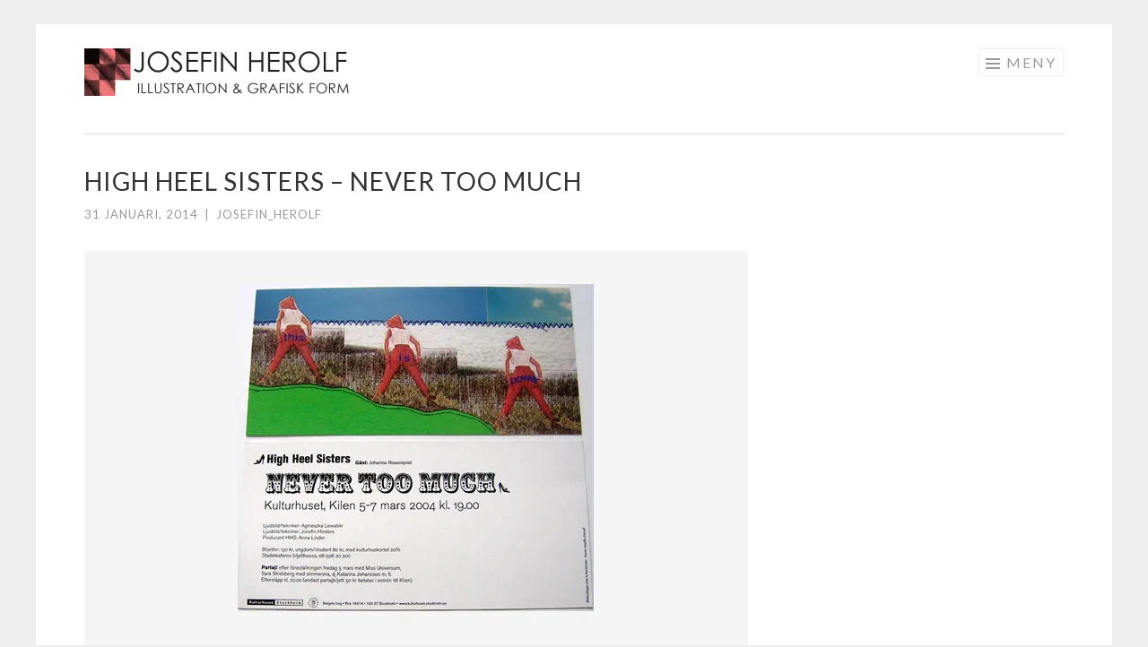

--- FILE ---
content_type: text/html; charset=UTF-8
request_url: https://www.josefinherolf.com/hhs_flyer/
body_size: 5634
content:
<!DOCTYPE html>
<html lang="sv-SE">
<head>
<meta charset="UTF-8">
<meta name="viewport" content="width=device-width, initial-scale=1">
<link rel="profile" href="http://gmpg.org/xfn/11">
<link rel="pingback" href="https://www.josefinherolf.com/xmlrpc.php">

<title>High Heel Sisters &#8211; Never too much &#8211; Josefin Herolf</title>
<meta name='robots' content='max-image-preview:large' />
<link rel='dns-prefetch' href='//secure.gravatar.com' />
<link rel='dns-prefetch' href='//fonts.googleapis.com' />
<link rel='dns-prefetch' href='//s.w.org' />
<link rel='dns-prefetch' href='//v0.wordpress.com' />
<link rel='dns-prefetch' href='//widgets.wp.com' />
<link rel='dns-prefetch' href='//s0.wp.com' />
<link rel='dns-prefetch' href='//0.gravatar.com' />
<link rel='dns-prefetch' href='//1.gravatar.com' />
<link rel='dns-prefetch' href='//2.gravatar.com' />
<link rel='dns-prefetch' href='//i0.wp.com' />
<link rel="alternate" type="application/rss+xml" title="Josefin Herolf &raquo; Webbflöde" href="https://www.josefinherolf.com/feed/" />
<link rel="alternate" type="application/rss+xml" title="Josefin Herolf &raquo; kommentarsflöde" href="https://www.josefinherolf.com/comments/feed/" />
<script type="text/javascript">
window._wpemojiSettings = {"baseUrl":"https:\/\/s.w.org\/images\/core\/emoji\/14.0.0\/72x72\/","ext":".png","svgUrl":"https:\/\/s.w.org\/images\/core\/emoji\/14.0.0\/svg\/","svgExt":".svg","source":{"concatemoji":"https:\/\/www.josefinherolf.com\/wp-includes\/js\/wp-emoji-release.min.js?ver=6.0.11"}};
/*! This file is auto-generated */
!function(e,a,t){var n,r,o,i=a.createElement("canvas"),p=i.getContext&&i.getContext("2d");function s(e,t){var a=String.fromCharCode,e=(p.clearRect(0,0,i.width,i.height),p.fillText(a.apply(this,e),0,0),i.toDataURL());return p.clearRect(0,0,i.width,i.height),p.fillText(a.apply(this,t),0,0),e===i.toDataURL()}function c(e){var t=a.createElement("script");t.src=e,t.defer=t.type="text/javascript",a.getElementsByTagName("head")[0].appendChild(t)}for(o=Array("flag","emoji"),t.supports={everything:!0,everythingExceptFlag:!0},r=0;r<o.length;r++)t.supports[o[r]]=function(e){if(!p||!p.fillText)return!1;switch(p.textBaseline="top",p.font="600 32px Arial",e){case"flag":return s([127987,65039,8205,9895,65039],[127987,65039,8203,9895,65039])?!1:!s([55356,56826,55356,56819],[55356,56826,8203,55356,56819])&&!s([55356,57332,56128,56423,56128,56418,56128,56421,56128,56430,56128,56423,56128,56447],[55356,57332,8203,56128,56423,8203,56128,56418,8203,56128,56421,8203,56128,56430,8203,56128,56423,8203,56128,56447]);case"emoji":return!s([129777,127995,8205,129778,127999],[129777,127995,8203,129778,127999])}return!1}(o[r]),t.supports.everything=t.supports.everything&&t.supports[o[r]],"flag"!==o[r]&&(t.supports.everythingExceptFlag=t.supports.everythingExceptFlag&&t.supports[o[r]]);t.supports.everythingExceptFlag=t.supports.everythingExceptFlag&&!t.supports.flag,t.DOMReady=!1,t.readyCallback=function(){t.DOMReady=!0},t.supports.everything||(n=function(){t.readyCallback()},a.addEventListener?(a.addEventListener("DOMContentLoaded",n,!1),e.addEventListener("load",n,!1)):(e.attachEvent("onload",n),a.attachEvent("onreadystatechange",function(){"complete"===a.readyState&&t.readyCallback()})),(e=t.source||{}).concatemoji?c(e.concatemoji):e.wpemoji&&e.twemoji&&(c(e.twemoji),c(e.wpemoji)))}(window,document,window._wpemojiSettings);
</script>
<style type="text/css">
img.wp-smiley,
img.emoji {
	display: inline !important;
	border: none !important;
	box-shadow: none !important;
	height: 1em !important;
	width: 1em !important;
	margin: 0 0.07em !important;
	vertical-align: -0.1em !important;
	background: none !important;
	padding: 0 !important;
}
</style>
	<link rel='stylesheet' id='wp-block-library-css'  href='https://www.josefinherolf.com/wp-includes/css/dist/block-library/style.min.css?ver=6.0.11' type='text/css' media='all' />
<style id='wp-block-library-inline-css' type='text/css'>
.has-text-align-justify{text-align:justify;}
</style>
<link rel='stylesheet' id='mediaelement-css'  href='https://www.josefinherolf.com/wp-includes/js/mediaelement/mediaelementplayer-legacy.min.css?ver=4.2.16' type='text/css' media='all' />
<link rel='stylesheet' id='wp-mediaelement-css'  href='https://www.josefinherolf.com/wp-includes/js/mediaelement/wp-mediaelement.min.css?ver=6.0.11' type='text/css' media='all' />
<style id='global-styles-inline-css' type='text/css'>
body{--wp--preset--color--black: #000000;--wp--preset--color--cyan-bluish-gray: #abb8c3;--wp--preset--color--white: #ffffff;--wp--preset--color--pale-pink: #f78da7;--wp--preset--color--vivid-red: #cf2e2e;--wp--preset--color--luminous-vivid-orange: #ff6900;--wp--preset--color--luminous-vivid-amber: #fcb900;--wp--preset--color--light-green-cyan: #7bdcb5;--wp--preset--color--vivid-green-cyan: #00d084;--wp--preset--color--pale-cyan-blue: #8ed1fc;--wp--preset--color--vivid-cyan-blue: #0693e3;--wp--preset--color--vivid-purple: #9b51e0;--wp--preset--gradient--vivid-cyan-blue-to-vivid-purple: linear-gradient(135deg,rgba(6,147,227,1) 0%,rgb(155,81,224) 100%);--wp--preset--gradient--light-green-cyan-to-vivid-green-cyan: linear-gradient(135deg,rgb(122,220,180) 0%,rgb(0,208,130) 100%);--wp--preset--gradient--luminous-vivid-amber-to-luminous-vivid-orange: linear-gradient(135deg,rgba(252,185,0,1) 0%,rgba(255,105,0,1) 100%);--wp--preset--gradient--luminous-vivid-orange-to-vivid-red: linear-gradient(135deg,rgba(255,105,0,1) 0%,rgb(207,46,46) 100%);--wp--preset--gradient--very-light-gray-to-cyan-bluish-gray: linear-gradient(135deg,rgb(238,238,238) 0%,rgb(169,184,195) 100%);--wp--preset--gradient--cool-to-warm-spectrum: linear-gradient(135deg,rgb(74,234,220) 0%,rgb(151,120,209) 20%,rgb(207,42,186) 40%,rgb(238,44,130) 60%,rgb(251,105,98) 80%,rgb(254,248,76) 100%);--wp--preset--gradient--blush-light-purple: linear-gradient(135deg,rgb(255,206,236) 0%,rgb(152,150,240) 100%);--wp--preset--gradient--blush-bordeaux: linear-gradient(135deg,rgb(254,205,165) 0%,rgb(254,45,45) 50%,rgb(107,0,62) 100%);--wp--preset--gradient--luminous-dusk: linear-gradient(135deg,rgb(255,203,112) 0%,rgb(199,81,192) 50%,rgb(65,88,208) 100%);--wp--preset--gradient--pale-ocean: linear-gradient(135deg,rgb(255,245,203) 0%,rgb(182,227,212) 50%,rgb(51,167,181) 100%);--wp--preset--gradient--electric-grass: linear-gradient(135deg,rgb(202,248,128) 0%,rgb(113,206,126) 100%);--wp--preset--gradient--midnight: linear-gradient(135deg,rgb(2,3,129) 0%,rgb(40,116,252) 100%);--wp--preset--duotone--dark-grayscale: url('#wp-duotone-dark-grayscale');--wp--preset--duotone--grayscale: url('#wp-duotone-grayscale');--wp--preset--duotone--purple-yellow: url('#wp-duotone-purple-yellow');--wp--preset--duotone--blue-red: url('#wp-duotone-blue-red');--wp--preset--duotone--midnight: url('#wp-duotone-midnight');--wp--preset--duotone--magenta-yellow: url('#wp-duotone-magenta-yellow');--wp--preset--duotone--purple-green: url('#wp-duotone-purple-green');--wp--preset--duotone--blue-orange: url('#wp-duotone-blue-orange');--wp--preset--font-size--small: 13px;--wp--preset--font-size--medium: 20px;--wp--preset--font-size--large: 36px;--wp--preset--font-size--x-large: 42px;}.has-black-color{color: var(--wp--preset--color--black) !important;}.has-cyan-bluish-gray-color{color: var(--wp--preset--color--cyan-bluish-gray) !important;}.has-white-color{color: var(--wp--preset--color--white) !important;}.has-pale-pink-color{color: var(--wp--preset--color--pale-pink) !important;}.has-vivid-red-color{color: var(--wp--preset--color--vivid-red) !important;}.has-luminous-vivid-orange-color{color: var(--wp--preset--color--luminous-vivid-orange) !important;}.has-luminous-vivid-amber-color{color: var(--wp--preset--color--luminous-vivid-amber) !important;}.has-light-green-cyan-color{color: var(--wp--preset--color--light-green-cyan) !important;}.has-vivid-green-cyan-color{color: var(--wp--preset--color--vivid-green-cyan) !important;}.has-pale-cyan-blue-color{color: var(--wp--preset--color--pale-cyan-blue) !important;}.has-vivid-cyan-blue-color{color: var(--wp--preset--color--vivid-cyan-blue) !important;}.has-vivid-purple-color{color: var(--wp--preset--color--vivid-purple) !important;}.has-black-background-color{background-color: var(--wp--preset--color--black) !important;}.has-cyan-bluish-gray-background-color{background-color: var(--wp--preset--color--cyan-bluish-gray) !important;}.has-white-background-color{background-color: var(--wp--preset--color--white) !important;}.has-pale-pink-background-color{background-color: var(--wp--preset--color--pale-pink) !important;}.has-vivid-red-background-color{background-color: var(--wp--preset--color--vivid-red) !important;}.has-luminous-vivid-orange-background-color{background-color: var(--wp--preset--color--luminous-vivid-orange) !important;}.has-luminous-vivid-amber-background-color{background-color: var(--wp--preset--color--luminous-vivid-amber) !important;}.has-light-green-cyan-background-color{background-color: var(--wp--preset--color--light-green-cyan) !important;}.has-vivid-green-cyan-background-color{background-color: var(--wp--preset--color--vivid-green-cyan) !important;}.has-pale-cyan-blue-background-color{background-color: var(--wp--preset--color--pale-cyan-blue) !important;}.has-vivid-cyan-blue-background-color{background-color: var(--wp--preset--color--vivid-cyan-blue) !important;}.has-vivid-purple-background-color{background-color: var(--wp--preset--color--vivid-purple) !important;}.has-black-border-color{border-color: var(--wp--preset--color--black) !important;}.has-cyan-bluish-gray-border-color{border-color: var(--wp--preset--color--cyan-bluish-gray) !important;}.has-white-border-color{border-color: var(--wp--preset--color--white) !important;}.has-pale-pink-border-color{border-color: var(--wp--preset--color--pale-pink) !important;}.has-vivid-red-border-color{border-color: var(--wp--preset--color--vivid-red) !important;}.has-luminous-vivid-orange-border-color{border-color: var(--wp--preset--color--luminous-vivid-orange) !important;}.has-luminous-vivid-amber-border-color{border-color: var(--wp--preset--color--luminous-vivid-amber) !important;}.has-light-green-cyan-border-color{border-color: var(--wp--preset--color--light-green-cyan) !important;}.has-vivid-green-cyan-border-color{border-color: var(--wp--preset--color--vivid-green-cyan) !important;}.has-pale-cyan-blue-border-color{border-color: var(--wp--preset--color--pale-cyan-blue) !important;}.has-vivid-cyan-blue-border-color{border-color: var(--wp--preset--color--vivid-cyan-blue) !important;}.has-vivid-purple-border-color{border-color: var(--wp--preset--color--vivid-purple) !important;}.has-vivid-cyan-blue-to-vivid-purple-gradient-background{background: var(--wp--preset--gradient--vivid-cyan-blue-to-vivid-purple) !important;}.has-light-green-cyan-to-vivid-green-cyan-gradient-background{background: var(--wp--preset--gradient--light-green-cyan-to-vivid-green-cyan) !important;}.has-luminous-vivid-amber-to-luminous-vivid-orange-gradient-background{background: var(--wp--preset--gradient--luminous-vivid-amber-to-luminous-vivid-orange) !important;}.has-luminous-vivid-orange-to-vivid-red-gradient-background{background: var(--wp--preset--gradient--luminous-vivid-orange-to-vivid-red) !important;}.has-very-light-gray-to-cyan-bluish-gray-gradient-background{background: var(--wp--preset--gradient--very-light-gray-to-cyan-bluish-gray) !important;}.has-cool-to-warm-spectrum-gradient-background{background: var(--wp--preset--gradient--cool-to-warm-spectrum) !important;}.has-blush-light-purple-gradient-background{background: var(--wp--preset--gradient--blush-light-purple) !important;}.has-blush-bordeaux-gradient-background{background: var(--wp--preset--gradient--blush-bordeaux) !important;}.has-luminous-dusk-gradient-background{background: var(--wp--preset--gradient--luminous-dusk) !important;}.has-pale-ocean-gradient-background{background: var(--wp--preset--gradient--pale-ocean) !important;}.has-electric-grass-gradient-background{background: var(--wp--preset--gradient--electric-grass) !important;}.has-midnight-gradient-background{background: var(--wp--preset--gradient--midnight) !important;}.has-small-font-size{font-size: var(--wp--preset--font-size--small) !important;}.has-medium-font-size{font-size: var(--wp--preset--font-size--medium) !important;}.has-large-font-size{font-size: var(--wp--preset--font-size--large) !important;}.has-x-large-font-size{font-size: var(--wp--preset--font-size--x-large) !important;}
</style>
<link rel='stylesheet' id='chld_thm_cfg_parent-css'  href='https://www.josefinherolf.com/wp-content/themes/sketch/style.css?ver=6.0.11' type='text/css' media='all' />
<link rel='stylesheet' id='sketch-style-css'  href='https://www.josefinherolf.com/wp-content/themes/sketch-child/style.css?ver=1.2.2.1508850242' type='text/css' media='all' />
<link rel='stylesheet' id='sketch-lato-css'  href='https://fonts.googleapis.com/css?family=Lato%3A300%2C400%2C700%2C300italic%2C400italic%2C700italic&#038;subset=latin%2Clatin-ext' type='text/css' media='all' />
<link rel='stylesheet' id='genericons-css'  href='https://www.josefinherolf.com/wp-content/plugins/jetpack/_inc/genericons/genericons/genericons.css?ver=3.1' type='text/css' media='all' />
<link rel='stylesheet' id='jetpack_css-css'  href='https://www.josefinherolf.com/wp-content/plugins/jetpack/css/jetpack.css?ver=11.4.2' type='text/css' media='all' />
<link rel="https://api.w.org/" href="https://www.josefinherolf.com/wp-json/" /><link rel="alternate" type="application/json" href="https://www.josefinherolf.com/wp-json/wp/v2/media/655" /><link rel="EditURI" type="application/rsd+xml" title="RSD" href="https://www.josefinherolf.com/xmlrpc.php?rsd" />
<link rel="wlwmanifest" type="application/wlwmanifest+xml" href="https://www.josefinherolf.com/wp-includes/wlwmanifest.xml" /> 
<meta name="generator" content="WordPress 6.0.11" />
<link rel='shortlink' href='https://wp.me/a9h6ZA-az' />
<link rel="alternate" type="application/json+oembed" href="https://www.josefinherolf.com/wp-json/oembed/1.0/embed?url=https%3A%2F%2Fwww.josefinherolf.com%2Fhhs_flyer%2F" />
<link rel="alternate" type="text/xml+oembed" href="https://www.josefinherolf.com/wp-json/oembed/1.0/embed?url=https%3A%2F%2Fwww.josefinherolf.com%2Fhhs_flyer%2F&#038;format=xml" />
<style>img#wpstats{display:none}</style>
	<meta name="description" content="High Heel Sisters: Never too much / Card" />
	<style type="text/css">
			.site-title,
		.site-description {
			position: absolute;
			clip: rect(1px, 1px, 1px, 1px);
		}
		</style>
	
<!-- Jetpack Open Graph Tags -->
<meta property="og:type" content="article" />
<meta property="og:title" content="High Heel Sisters &#8211; Never too much" />
<meta property="og:url" content="https://www.josefinherolf.com/hhs_flyer/" />
<meta property="og:description" content="High Heel Sisters: Never too much / Card" />
<meta property="article:published_time" content="2014-01-31T12:49:00+00:00" />
<meta property="article:modified_time" content="2014-01-31T12:49:00+00:00" />
<meta property="og:site_name" content="Josefin Herolf" />
<meta property="og:image" content="https://www.josefinherolf.com/wp-content/uploads/HHS_FLYER.jpg" />
<meta property="og:image:alt" content="High Heel Sisters - Never too much" />
<meta property="og:locale" content="sv_SE" />
<meta name="twitter:text:title" content="High Heel Sisters &#8211; Never too much" />
<meta name="twitter:image" content="https://i0.wp.com/www.josefinherolf.com/wp-content/uploads/HHS_FLYER.jpg?fit=740%2C440&#038;ssl=1&#038;w=640" />
<meta name="twitter:image:alt" content="High Heel Sisters - Never too much" />
<meta name="twitter:card" content="summary_large_image" />

<!-- End Jetpack Open Graph Tags -->
<style type="text/css" id="wp-custom-css">/*
.page-id-1513 .projects{
  display: none;
}

.page-id-1513 .page-title{
  display: false;
}




*/</style></head>

<body class="attachment attachment-template-default single single-attachment postid-655 attachmentid-655 attachment-jpeg wp-custom-logo has-site-logo no-sidebar">
<div id="page" class="hfeed site">
	<a class="skip-link screen-reader-text" href="#content">Hoppa till innehåll</a>
	<header id="masthead" class="site-header" role="banner">
		<div class="site-branding">
			<a href="https://www.josefinherolf.com/" class="site-logo-link" rel="home" itemprop="url"><img width="300" height="53" src="https://i0.wp.com/www.josefinherolf.com/wp-content/uploads/JOSEFNHEROLF-2.jpg?fit=300%2C53&amp;ssl=1" class="site-logo attachment-sketch-site-logo" alt="" loading="lazy" data-size="sketch-site-logo" itemprop="logo" srcset="https://i0.wp.com/www.josefinherolf.com/wp-content/uploads/JOSEFNHEROLF-2.jpg?w=1000&amp;ssl=1 1000w, https://i0.wp.com/www.josefinherolf.com/wp-content/uploads/JOSEFNHEROLF-2.jpg?resize=768%2C136&amp;ssl=1 768w, https://i0.wp.com/www.josefinherolf.com/wp-content/uploads/JOSEFNHEROLF-2.jpg?resize=300%2C53&amp;ssl=1 300w" sizes="(max-width: 300px) 100vw, 300px" data-attachment-id="1884" data-permalink="https://www.josefinherolf.com/josefnherolf-3/" data-orig-file="https://i0.wp.com/www.josefinherolf.com/wp-content/uploads/JOSEFNHEROLF-2.jpg?fit=1000%2C177&amp;ssl=1" data-orig-size="1000,177" data-comments-opened="0" data-image-meta="{&quot;aperture&quot;:&quot;0&quot;,&quot;credit&quot;:&quot;&quot;,&quot;camera&quot;:&quot;&quot;,&quot;caption&quot;:&quot;&quot;,&quot;created_timestamp&quot;:&quot;0&quot;,&quot;copyright&quot;:&quot;&quot;,&quot;focal_length&quot;:&quot;0&quot;,&quot;iso&quot;:&quot;0&quot;,&quot;shutter_speed&quot;:&quot;0&quot;,&quot;title&quot;:&quot;&quot;,&quot;orientation&quot;:&quot;0&quot;}" data-image-title="JOSEFNHEROLF" data-image-description="" data-image-caption="" data-medium-file="https://i0.wp.com/www.josefinherolf.com/wp-content/uploads/JOSEFNHEROLF-2.jpg?fit=1000%2C177&amp;ssl=1" data-large-file="https://i0.wp.com/www.josefinherolf.com/wp-content/uploads/JOSEFNHEROLF-2.jpg?fit=1000%2C177&amp;ssl=1" /></a>			<h1 class="site-title"><a href="https://www.josefinherolf.com/" rel="home">Josefin Herolf</a></h1>
			<h2 class="site-description">Illustration &amp; grafisk form</h2>
		</div>

		<nav id="site-navigation" class="main-navigation" role="navigation">
			<button class="menu-toggle">Meny</button>
			<div class="menu-headmenue-container"><ul id="menu-headmenue" class="menu"><li id="menu-item-5962" class="menu-item menu-item-type-custom menu-item-object-custom menu-item-5962"><a title="ILLUSTRATION" href="http://www.josefinherolf.com/illustration/">ILLUSTRATION</a></li>
<li id="menu-item-7009" class="menu-item menu-item-type-taxonomy menu-item-object-jetpack-portfolio-type menu-item-7009"><a href="https://www.josefinherolf.com/project-type/infografik/">Infografik</a></li>
<li id="menu-item-7007" class="menu-item menu-item-type-custom menu-item-object-custom menu-item-7007"><a title="logotyper och profiler" href="http://www.josefinherolf.com/project-type/Logotyperprofiler/">logotyper och profiler</a></li>
<li id="menu-item-6985" class="menu-item menu-item-type-post_type menu-item-object-page menu-item-6985"><a href="https://www.josefinherolf.com/monsterdesign/">Mönsterdesign &#038; natur</a></li>
<li id="menu-item-1351" class="menu-item menu-item-type-post_type menu-item-object-page menu-item-1351"><a href="https://www.josefinherolf.com/kontakt/">KONTAKT</a></li>
</ul></div>		</nav><!-- #site-navigation -->
	</header><!-- #masthead -->

	<div id="content" class="site-content">
		
	<div id="primary" class="content-area">
		<main id="main" class="site-main" role="main">

		
			
<article id="post-655" class="post-655 attachment type-attachment status-inherit hentry">
	<header class="entry-header">
		<h1 class="entry-title">High Heel Sisters &#8211; Never too much</h1>
		<div class="entry-meta">
						<span class="posted-on"><a href="https://www.josefinherolf.com/hhs_flyer/" rel="bookmark"><time class="entry-date published" datetime="2014-01-31T13:49:00+01:00">31 januari, 2014</time></a></span><span class="byline"><span class="sep"> | </span><span class="author vcard"><a class="url fn n" href="https://www.josefinherolf.com/author/josefin_herolf/">josefin_herolf</a></span></span>					</div><!-- .entry-meta -->
	</header><!-- .entry-header -->

	<div class="entry-content">
		<p class="attachment"><a href='https://i0.wp.com/www.josefinherolf.com/wp-content/uploads/HHS_FLYER.jpg?ssl=1'><img width="740" height="440" src="https://i0.wp.com/www.josefinherolf.com/wp-content/uploads/HHS_FLYER.jpg?fit=740%2C440&amp;ssl=1" class="attachment-medium size-medium" alt="High Heel Sisters - Never too much" loading="lazy" srcset="https://i0.wp.com/www.josefinherolf.com/wp-content/uploads/HHS_FLYER.jpg?w=740&amp;ssl=1 740w, https://i0.wp.com/www.josefinherolf.com/wp-content/uploads/HHS_FLYER.jpg?resize=300%2C178&amp;ssl=1 300w" sizes="(max-width: 740px) 100vw, 740px" data-attachment-id="655" data-permalink="https://www.josefinherolf.com/hhs_flyer/" data-orig-file="https://i0.wp.com/www.josefinherolf.com/wp-content/uploads/HHS_FLYER.jpg?fit=740%2C440&amp;ssl=1" data-orig-size="740,440" data-comments-opened="0" data-image-meta="{&quot;aperture&quot;:&quot;0&quot;,&quot;credit&quot;:&quot;&quot;,&quot;camera&quot;:&quot;&quot;,&quot;caption&quot;:&quot;&quot;,&quot;created_timestamp&quot;:&quot;0&quot;,&quot;copyright&quot;:&quot;&quot;,&quot;focal_length&quot;:&quot;0&quot;,&quot;iso&quot;:&quot;0&quot;,&quot;shutter_speed&quot;:&quot;0&quot;,&quot;title&quot;:&quot;&quot;,&quot;orientation&quot;:&quot;0&quot;}" data-image-title="High Heel Sisters &#8211; Never too much" data-image-description="&lt;p&gt;High Heel Sisters: Never too much / Card&lt;/p&gt;
" data-image-caption="&lt;p&gt;High Heel Sisters: Never too much / Card&lt;/p&gt;
" data-medium-file="https://i0.wp.com/www.josefinherolf.com/wp-content/uploads/HHS_FLYER.jpg?fit=740%2C440&amp;ssl=1" data-large-file="https://i0.wp.com/www.josefinherolf.com/wp-content/uploads/HHS_FLYER.jpg?fit=740%2C440&amp;ssl=1" /></a></p>
<p>High Heel Sisters: Never too much / Card</p>
			</div><!-- .entry-content -->

	<footer class="entry-footer">
					</footer><!-- .entry-footer -->
</article><!-- #post-## -->

				<nav class="navigation post-navigation" role="navigation">
		<h1 class="screen-reader-text">Inläggsnavigering</h1>
		<div class="nav-links">
			<div class="nav-previous"><a href="https://www.josefinherolf.com/hhs_flyer/" rel="prev"><span class="meta-nav"><</span> High Heel Sisters &#8211; Never too much</a></div>		</div><!-- .nav-links -->
	</nav><!-- .navigation -->
	
			
		
		</main><!-- #main -->
	</div><!-- #primary -->


	</div><!-- #content -->

	<footer id="colophon" class="site-footer" role="contentinfo">
					<div class="social-links"><ul id="menu-social-media" class="menu"><li id="menu-item-1742" class="menu-item menu-item-type-custom menu-item-object-custom menu-item-1742"><a href="https://www.instagram.com/josefinherolf_illustration/"><span class="screen-reader-text">INSTAGRAM</span></a></li>
</ul></div>				<div class="site-info">
			| Josefin Herolf &copy; 2026		</div><!-- .site-info -->
	</footer><!-- #colophon -->
</div><!-- #page -->

<script type='text/javascript' src='https://www.josefinherolf.com/wp-content/plugins/jetpack/_inc/build/photon/photon.min.js?ver=20191001' id='jetpack-photon-js'></script>
<script type='text/javascript' src='https://www.josefinherolf.com/wp-content/themes/sketch/js/navigation.js?ver=20120206' id='sketch-navigation-js'></script>
<script type='text/javascript' src='https://www.josefinherolf.com/wp-content/themes/sketch/js/skip-link-focus-fix.js?ver=20130115' id='sketch-skip-link-focus-fix-js'></script>
<script src='https://stats.wp.com/e-202603.js' defer></script>
<script>
	_stq = window._stq || [];
	_stq.push([ 'view', {v:'ext',j:'1:11.4.2',blog:'137065482',post:'655',tz:'1',srv:'www.josefinherolf.com'} ]);
	_stq.push([ 'clickTrackerInit', '137065482', '655' ]);
</script>

</body>
</html>